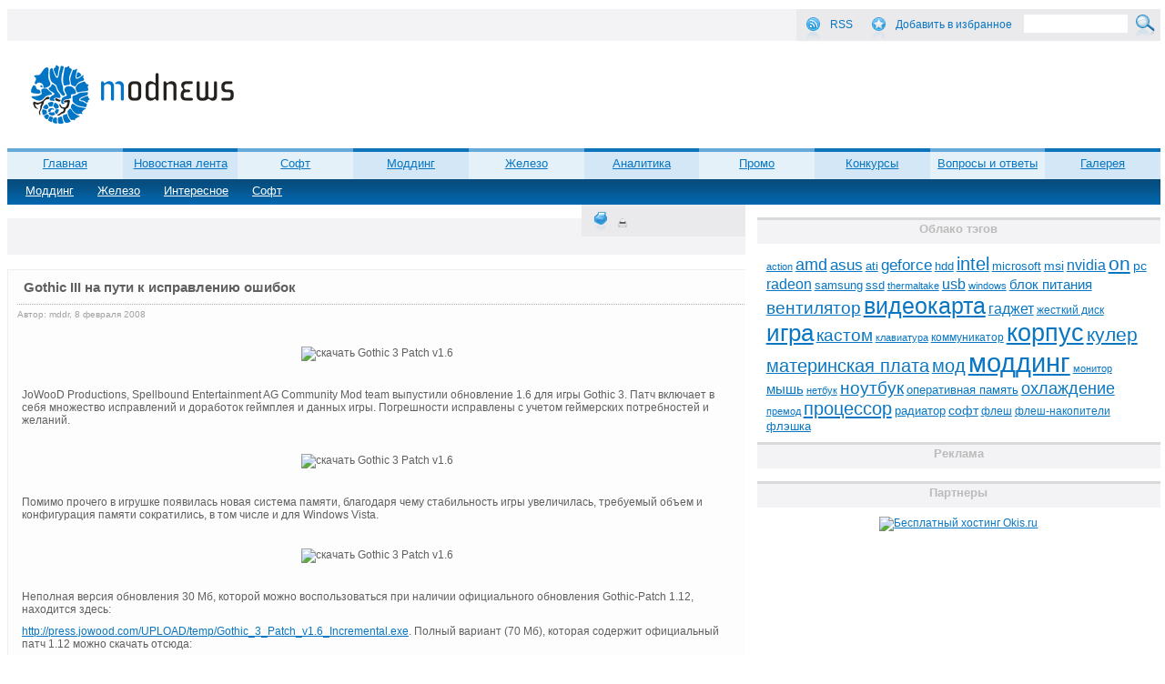

--- FILE ---
content_type: text/html; charset=UTF-8
request_url: http://modnews.ru/news/view/4525
body_size: 8252
content:
<!DOCTYPE html PUBLIC "-//W3C//DTD XHTML 1.0 Transitional//EN" "http://www.w3.org/TR/xhtml1/DTD/xhtml1-transitional.dtd">
<html xmlns="http://www.w3.org/1999/xhtml">
<head>
<meta http-equiv="Content-Type" content="text/html; charset=UTF-8" />
<meta name="language" content="ru" />
<title>   Gothic III на пути к исправлению ошибок</title>
<link rel="pingback" href="http://modnews.ru/xmlrpc.php" />
<link rel="stylesheet" href="http://modnews.ru/wp-content/themes/modnews/style.css" type="text/css" media="screen" />
<script type="text/javascript" src="https://ajax.googleapis.com/ajax/libs/jquery/1.7.1/jquery.min.js"></script>
<script type="text/javascript" src="http://modnews.ru/wp-content/themes/modnews/menu.js"></script>
<script src="http://modnews.ru/wp-content/themes/modnews/jquery.cookie.js" type="text/javascript"></script>
<link href="http://modnews.ru/wp-content/themes/modnews/favicon.ico" rel="icon" type="image/x-icon" />
<link href="http://modnews.ru/wp-content/themes/modnews/favicon.ico" rel="shortcut icon" type="image/x-icon" />
<script>

function getBrowserInfo() {
    var t,v = undefined;
    
    if (window.chrome) t = 'Chrome';
    else if (window.opera) t = 'Opera';
    else if (document.all) {
        t = 'IE';
        var nv = navigator.appVersion;
        var s = nv.indexOf('MSIE')+5;
        v = nv.substring(s,s+1);
    } 
    else if (navigator.appName) t = 'Netscape';
    
    return {type:t,version:v};
}

function bookmark(a){
    var url = window.document.location;
    var title = window.document.title;
    var b = getBrowserInfo();
    
    if (b.type == 'IE' && 8 >= b.version && b.version >= 4) window.external.AddFavorite(url,title);
    else if (b.type == 'Opera') {
        a.href = url;
        a.rel = "sidebar";
        a.title = url+','+title;
        return true;
    }
    else if (b.type == "Netscape") window.sidebar.addPanel(title,url,"");
    else alert("Нажмите CTRL-D, чтобы добавить страницу в закладки.");
    return false;
} 
</script>
<link rel='dns-prefetch' href='//s.w.org' />
<link rel="alternate" type="application/rss+xml" title="modnews.ru &raquo; Лента комментариев к &laquo;Gothic III на пути к исправлению ошибок&raquo;" href="http://modnews.ru/news/view/4525/feed" />
		<script type="text/javascript">
			window._wpemojiSettings = {"baseUrl":"https:\/\/s.w.org\/images\/core\/emoji\/2.2.1\/72x72\/","ext":".png","svgUrl":"https:\/\/s.w.org\/images\/core\/emoji\/2.2.1\/svg\/","svgExt":".svg","source":{"concatemoji":"http:\/\/modnews.ru\/wp-includes\/js\/wp-emoji-release.min.js?ver=4.7.29"}};
			!function(t,a,e){var r,n,i,o=a.createElement("canvas"),l=o.getContext&&o.getContext("2d");function c(t){var e=a.createElement("script");e.src=t,e.defer=e.type="text/javascript",a.getElementsByTagName("head")[0].appendChild(e)}for(i=Array("flag","emoji4"),e.supports={everything:!0,everythingExceptFlag:!0},n=0;n<i.length;n++)e.supports[i[n]]=function(t){var e,a=String.fromCharCode;if(!l||!l.fillText)return!1;switch(l.clearRect(0,0,o.width,o.height),l.textBaseline="top",l.font="600 32px Arial",t){case"flag":return(l.fillText(a(55356,56826,55356,56819),0,0),o.toDataURL().length<3e3)?!1:(l.clearRect(0,0,o.width,o.height),l.fillText(a(55356,57331,65039,8205,55356,57096),0,0),e=o.toDataURL(),l.clearRect(0,0,o.width,o.height),l.fillText(a(55356,57331,55356,57096),0,0),e!==o.toDataURL());case"emoji4":return l.fillText(a(55357,56425,55356,57341,8205,55357,56507),0,0),e=o.toDataURL(),l.clearRect(0,0,o.width,o.height),l.fillText(a(55357,56425,55356,57341,55357,56507),0,0),e!==o.toDataURL()}return!1}(i[n]),e.supports.everything=e.supports.everything&&e.supports[i[n]],"flag"!==i[n]&&(e.supports.everythingExceptFlag=e.supports.everythingExceptFlag&&e.supports[i[n]]);e.supports.everythingExceptFlag=e.supports.everythingExceptFlag&&!e.supports.flag,e.DOMReady=!1,e.readyCallback=function(){e.DOMReady=!0},e.supports.everything||(r=function(){e.readyCallback()},a.addEventListener?(a.addEventListener("DOMContentLoaded",r,!1),t.addEventListener("load",r,!1)):(t.attachEvent("onload",r),a.attachEvent("onreadystatechange",function(){"complete"===a.readyState&&e.readyCallback()})),(r=e.source||{}).concatemoji?c(r.concatemoji):r.wpemoji&&r.twemoji&&(c(r.twemoji),c(r.wpemoji)))}(window,document,window._wpemojiSettings);
		</script>
		<style type="text/css">
img.wp-smiley,
img.emoji {
	display: inline !important;
	border: none !important;
	box-shadow: none !important;
	height: 1em !important;
	width: 1em !important;
	margin: 0 .07em !important;
	vertical-align: -0.1em !important;
	background: none !important;
	padding: 0 !important;
}
</style>
<link rel='stylesheet' id='crp-style-rounded-thumbs-css'  href='http://modnews.ru/wp-content/plugins/contextual-related-posts/css/default-style.css?ver=4.7.29' type='text/css' media='all' />
<style id='crp-style-rounded-thumbs-inline-css' type='text/css'>

.crp_related a {
  width: 50px;
  height: 50px;
  text-decoration: none;
}
.crp_related img {
  max-width: 50px;
  margin: auto;
}
.crp_related .crp_title {
  width: 50px;
}
                
</style>
<link rel='stylesheet' id='wp-pagenavi-css'  href='http://modnews.ru/wp-content/plugins/wp-pagenavi/pagenavi-css.css?ver=2.70' type='text/css' media='all' />
<link rel='https://api.w.org/' href='http://modnews.ru/wp-json/' />
<link rel="EditURI" type="application/rsd+xml" title="RSD" href="http://modnews.ru/xmlrpc.php?rsd" />
<link rel="wlwmanifest" type="application/wlwmanifest+xml" href="http://modnews.ru/wp-includes/wlwmanifest.xml" /> 
<link rel='prev' title='Как добавить еще один гигабайт к iPod Mini' href='http://modnews.ru/modding/view/8630' />
<link rel='next' title='Gert «Koradhil» Hengeveld' href='http://modnews.ru/analytics/view/8393' />
<meta name="generator" content="WordPress 4.7.29" />
<link rel="canonical" href="http://modnews.ru/news/view/4525" />
<link rel='shortlink' href='http://modnews.ru/?p=4525' />
<link rel="alternate" type="application/json+oembed" href="http://modnews.ru/wp-json/oembed/1.0/embed?url=http%3A%2F%2Fmodnews.ru%2Fnews%2Fview%2F4525" />
<link rel="alternate" type="text/xml+oembed" href="http://modnews.ru/wp-json/oembed/1.0/embed?url=http%3A%2F%2Fmodnews.ru%2Fnews%2Fview%2F4525&#038;format=xml" />
 
</head>
<body>
<div class="wrapper">   
    	<div class="header">
         
            
        	<div class="header_bar">

            <div class="rss">
			<form role="search" method="get" id="searchform" action="http://modnews.ru/" >
 <div><label class="screen-reader-text" for="s">Search for:</label>
 <input type="submit" id="searchsubmit" value="" class="search-button" />
 <input type="text" value=""  class="searchfield" name="s" id="s"  />

 </div>
 </form>              <div class="rss_img"></div>
                      <p class="rss-text"> <a href="http://feeds2.feedburner.com/allonmodnewsru?format=xml" rel="nofollow">RSS</a></p>
                        <div class="izb_img"></div>
                        
                  <p class="rss-text"><a href="javascript:void(0);" onclick="return bookmark(this);" rel="sidebar">Добавить в избранное</a></p>      
       </div>
            </div>
            <div class="logo">
            	<a href="http://modnews.ru/"><img src="http://modnews.ru/wp-content/themes/modnews/image/logo.png"></a>
            </div>
            <div class="header_banner">
	            
<object classid="clsid:d27cdb6e-ae6d-11cf-96b8-444553540000" codebase="http://download.macromedia.com/pub/shockwave/cabs/flash/swflash.cab#version=6,0,0,0" width="468" height="60" id="468x60" align="middle">
	<param name="allowScriptAccess" value="sameDomain" />
	<param name="allowFullScreen" value="false" />
	<param name="movie" value="http://neotext.ru/files/14/468x60.swf" />
	<param name="quality" value="high" />
	<param name="bgcolor" value="#ffffff" />
	<embed src="http://neotext.ru/files/14/468x60.swf" quality="high" bgcolor="#ffffff" width="468" height="60" name="468x60" align="middle" allowScriptAccess="sameDomain" allowFullScreen="false" type="application/x-shockwave-flash" pluginspage="http://www.macromedia.com/go/getflashplayer" />
</object>
	            
	            
            </div>

	<div class="menu-main_menu-container"><ul id="menu-main_menu" class="menu"><li id="menu-item-8061374" class="menu-item menu-item-type-custom menu-item-object-custom menu-item-8061374"><a href="/">Главная</a></li>
<li id="menu-item-19" class="menu-item menu-item-type-taxonomy menu-item-object-category current-post-ancestor menu-item-has-children menu-item-19"><a href="http://modnews.ru/news">Новостная лента</a>
<ul class="sub-menu">
	<li id="menu-item-25" class="menu-item menu-item-type-taxonomy menu-item-object-category menu-item-25"><a href="http://modnews.ru/news/1">Моддинг</a></li>
	<li id="menu-item-20" class="menu-item menu-item-type-taxonomy menu-item-object-category menu-item-20"><a href="http://modnews.ru/news/2">Железо</a></li>
	<li id="menu-item-21" class="menu-item menu-item-type-taxonomy menu-item-object-category menu-item-21"><a href="http://modnews.ru/news/4">Интересное</a></li>
	<li id="menu-item-23" class="menu-item menu-item-type-taxonomy menu-item-object-category current-post-ancestor current-menu-parent current-post-parent menu-item-23"><a href="http://modnews.ru/news/3">Софт</a></li>
</ul>
</li>
<li id="menu-item-7209" class="menu-item menu-item-type-taxonomy menu-item-object-category menu-item-has-children menu-item-7209"><a href="http://modnews.ru/soft">Софт</a>
<ul class="sub-menu">
	<li id="menu-item-7210" class="menu-item menu-item-type-taxonomy menu-item-object-category menu-item-7210"><a href="http://modnews.ru/soft/87">Обзоры</a></li>
	<li id="menu-item-7211" class="menu-item menu-item-type-taxonomy menu-item-object-category menu-item-7211"><a href="http://modnews.ru/soft/102">Советы</a></li>
	<li id="menu-item-7212" class="menu-item menu-item-type-taxonomy menu-item-object-category menu-item-7212"><a href="http://modnews.ru/soft/105">Флеш игры</a></li>
	<li id="menu-item-7213" class="menu-item menu-item-type-taxonomy menu-item-object-category menu-item-7213"><a href="http://modnews.ru/soft/106">Чит-коды</a></li>
</ul>
</li>
<li id="menu-item-7214" class="menu-item menu-item-type-taxonomy menu-item-object-category menu-item-has-children menu-item-7214"><a href="http://modnews.ru/modding">Моддинг</a>
<ul class="sub-menu">
	<li id="menu-item-7215" class="menu-item menu-item-type-taxonomy menu-item-object-category menu-item-7215"><a href="http://modnews.ru/modding/92">Кастом</a></li>
	<li id="menu-item-7216" class="menu-item menu-item-type-taxonomy menu-item-object-category menu-item-7216"><a href="http://modnews.ru/modding/91">Корпус</a></li>
	<li id="menu-item-7217" class="menu-item menu-item-type-taxonomy menu-item-object-category menu-item-7217"><a href="http://modnews.ru/modding/94">Ликбез</a></li>
	<li id="menu-item-7218" class="menu-item menu-item-type-taxonomy menu-item-object-category menu-item-7218"><a href="http://modnews.ru/modding/93">Периферия</a></li>
	<li id="menu-item-7219" class="menu-item menu-item-type-taxonomy menu-item-object-category menu-item-7219"><a href="http://modnews.ru/modding/103">Прочее</a></li>
</ul>
</li>
<li id="menu-item-7220" class="menu-item menu-item-type-taxonomy menu-item-object-category menu-item-has-children menu-item-7220"><a href="http://modnews.ru/hard">Железо</a>
<ul class="sub-menu">
	<li id="menu-item-7221" class="menu-item menu-item-type-taxonomy menu-item-object-category menu-item-7221"><a href="http://modnews.ru/hard/80">Аудио</a></li>
	<li id="menu-item-7222" class="menu-item menu-item-type-taxonomy menu-item-object-category menu-item-7222"><a href="http://modnews.ru/hard/82">Блок питания</a></li>
	<li id="menu-item-7223" class="menu-item menu-item-type-taxonomy menu-item-object-category menu-item-7223"><a href="http://modnews.ru/hard/99">Видеокарта</a></li>
	<li id="menu-item-7224" class="menu-item menu-item-type-taxonomy menu-item-object-category menu-item-7224"><a href="http://modnews.ru/hard/74">Корпус</a></li>
	<li id="menu-item-7225" class="menu-item menu-item-type-taxonomy menu-item-object-category menu-item-7225"><a href="http://modnews.ru/hard/101">Мобайл</a></li>
	<li id="menu-item-7226" class="menu-item menu-item-type-taxonomy menu-item-object-category menu-item-7226"><a href="http://modnews.ru/hard/81">Монитор</a></li>
	<li id="menu-item-7227" class="menu-item menu-item-type-taxonomy menu-item-object-category menu-item-7227"><a href="http://modnews.ru/hard/100">Мультимедиа</a></li>
	<li id="menu-item-7228" class="menu-item menu-item-type-taxonomy menu-item-object-category menu-item-7228"><a href="http://modnews.ru/hard/84">Накопители</a></li>
	<li id="menu-item-7229" class="menu-item menu-item-type-taxonomy menu-item-object-category menu-item-7229"><a href="http://modnews.ru/hard/83">Ноутбук</a></li>
	<li id="menu-item-7230" class="menu-item menu-item-type-taxonomy menu-item-object-category menu-item-7230"><a href="http://modnews.ru/hard/75">Охлаждение</a></li>
	<li id="menu-item-7231" class="menu-item menu-item-type-taxonomy menu-item-object-category menu-item-7231"><a href="http://modnews.ru/hard/76">Память</a></li>
	<li id="menu-item-7232" class="menu-item menu-item-type-taxonomy menu-item-object-category menu-item-7232"><a href="http://modnews.ru/hard/86">Периферия</a></li>
	<li id="menu-item-7233" class="menu-item menu-item-type-taxonomy menu-item-object-category menu-item-7233"><a href="http://modnews.ru/hard/78">Платформа</a></li>
	<li id="menu-item-7234" class="menu-item menu-item-type-taxonomy menu-item-object-category menu-item-7234"><a href="http://modnews.ru/hard/77">Процессор</a></li>
	<li id="menu-item-7235" class="menu-item menu-item-type-taxonomy menu-item-object-category menu-item-7235"><a href="http://modnews.ru/hard/85">Сеть</a></li>
</ul>
</li>
<li id="menu-item-7236" class="menu-item menu-item-type-taxonomy menu-item-object-category menu-item-has-children menu-item-7236"><a href="http://modnews.ru/analytics">Аналитика</a>
<ul class="sub-menu">
	<li id="menu-item-7237" class="menu-item menu-item-type-taxonomy menu-item-object-category menu-item-7237"><a href="http://modnews.ru/analytics/96">Выбираем</a></li>
	<li id="menu-item-7238" class="menu-item menu-item-type-taxonomy menu-item-object-category menu-item-7238"><a href="http://modnews.ru/analytics/95">Интервью</a></li>
	<li id="menu-item-7240" class="menu-item menu-item-type-taxonomy menu-item-object-category menu-item-7240"><a href="http://modnews.ru/analytics/98">Чего ждать?</a></li>
</ul>
</li>
<li id="menu-item-8061468" class="menu-item menu-item-type-post_type menu-item-object-page menu-item-8061468"><a href="http://modnews.ru/promo">Промо</a></li>
<li id="menu-item-81141" class="menu-item menu-item-type-taxonomy menu-item-object-category menu-item-81141"><a href="http://modnews.ru/contest">Конкурсы</a></li>
<li id="menu-item-81142" class="menu-item menu-item-type-taxonomy menu-item-object-category menu-item-has-children menu-item-81142"><a href="http://modnews.ru/qa">Вопросы и ответы</a>
<ul class="sub-menu">
	<li id="menu-item-81143" class="menu-item menu-item-type-taxonomy menu-item-object-category menu-item-81143"><a href="http://modnews.ru/qa/34">Выбор</a></li>
	<li id="menu-item-81144" class="menu-item menu-item-type-taxonomy menu-item-object-category menu-item-81144"><a href="http://modnews.ru/qa/39">Железо</a></li>
	<li id="menu-item-81145" class="menu-item menu-item-type-taxonomy menu-item-object-category menu-item-81145"><a href="http://modnews.ru/qa/37">Игры</a></li>
	<li id="menu-item-81146" class="menu-item menu-item-type-taxonomy menu-item-object-category menu-item-81146"><a href="http://modnews.ru/qa/40">Любые</a></li>
	<li id="menu-item-81147" class="menu-item menu-item-type-taxonomy menu-item-object-category menu-item-81147"><a href="http://modnews.ru/qa/38">Моддинг</a></li>
	<li id="menu-item-81148" class="menu-item menu-item-type-taxonomy menu-item-object-category menu-item-81148"><a href="http://modnews.ru/qa/35">Неполадки</a></li>
	<li id="menu-item-81149" class="menu-item menu-item-type-taxonomy menu-item-object-category menu-item-81149"><a href="http://modnews.ru/qa/36">Софт</a></li>
</ul>
</li>
<li id="menu-item-81173" class="menu-item menu-item-type-taxonomy menu-item-object-category menu-item-has-children menu-item-81173"><a href="http://modnews.ru/gallery">Галерея</a>
<ul class="sub-menu">
	<li id="menu-item-81172" class="menu-item menu-item-type-taxonomy menu-item-object-category menu-item-81172"><a href="http://modnews.ru/gallery/104">Приставки</a></li>
	<li id="menu-item-81171" class="menu-item menu-item-type-taxonomy menu-item-object-category menu-item-81171"><a href="http://modnews.ru/gallery/70">Приколы</a></li>
	<li id="menu-item-81170" class="menu-item menu-item-type-taxonomy menu-item-object-category menu-item-81170"><a href="http://modnews.ru/gallery/58">Периферия</a></li>
	<li id="menu-item-81175" class="menu-item menu-item-type-taxonomy menu-item-object-category menu-item-81175"><a href="http://modnews.ru/gallery/57">Корпус</a></li>
	<li id="menu-item-81174" class="menu-item menu-item-type-taxonomy menu-item-object-category menu-item-81174"><a href="http://modnews.ru/gallery/56">Кастом</a></li>
</ul>
</li>
</ul></div> 
</div>
<div class="fon_menu"> </div><div class="content">
			<div class="news_title">
			<div class="vis"></div>
            <div class="more_print"><p style="margin: 10px 0px;" id="print-page-link"><a id="print-link" href="http://modnews.ru/news/view/4525?print=1" rel="nofollow"><img style="width: 10px;height: 10px;" src="http://modnews.ru/wp-content/plugins/print-me/images/printme.png" title="print"></a></p></div>            
		</div>           
	 
	
	<div class="post_title_style" > </div> 
<div id="post_title_style"> </div>


<div class="post_cnteiner">
	<div class="title_border"><div class="post_name">Gothic III на пути к исправлению ошибок</div></div>
	<small class="post_data_time">Автор: mddr, 8 февраля 2008</small>
	<div class="reklama_post"></div>
	<div class="main_post"><p align="center"> <img alt="скачать Gothic 3 Patch v1.6" src="http://static.modnews.ru/uploads/image/news_2008/soft/2/8/53.jpg" /></p>
<p>JoWooD Productions, Spellbound Entertainment AG Community Mod team выпустили обновление 1.6 для игры Gothic 3. Патч включает в себя множество исправлений и доработок геймплея и данных игры. Погрешности исправлены с учетом геймерских потребностей и желаний.</p>
<p align="center"> <img alt="скачать Gothic 3 Patch v1.6" src="http://static.modnews.ru/uploads/image/news_2008/soft/2/8/54.jpg" /></p>
<p>Помимо прочего в игрушке появилась новая система памяти, благодаря чему стабильность игры увеличилась, требуемый объем и конфигурация памяти сократились, в том числе и для Windows Vista.</p>
<p align="center"> <img alt="скачать Gothic 3 Patch v1.6" src="http://static.modnews.ru/uploads/image/news_2008/soft/2/8/55.jpg" /></p>
<p>Неполная версия обновления 30 Mб, которой можно воспользоваться при наличии официального обновления Gothic-Patch 1.12, находится здесь:</p>
<p><a href="http://press.jowood.com/UPLOAD/temp/Gothic_3_Patch_v1.6_Incremental.exe">http://press.jowood.com/UPLOAD/temp/Gothic_3_Patch_v1.6_Incremental.exe</a>. Полный вариант (70 Мб), которая содержит официальный патч 1.12 можно скачать отсюда:</p>
<p><a href="http://press.jowood.com/UPLOAD/temp/Gothic_3_Patch_v1.6_Full.exe">http://press.jowood.com/UPLOAD/temp/Gothic_3_Patch_v1.6_Full.exe</a></p>
</div>
</div>

<div class="post_link">
	<ul>
	
		<li><a href="#top" class="dott">Наверх</a></li>
	</ul>
</div>

<div class="coment_post">
<div class="main-list-comments">
	Комментарии   
	<ul>
			</ul>
</div>  


<div class="add_com">
	<a id="comments"></a>
		<div id="respond" class="comment-respond">
		<h3 id="reply-title" class="comment-reply-title">Добавить комментарий <small><a rel="nofollow" id="cancel-comment-reply-link" href="/news/view/4525#respond" style="display:none;">Отменить ответ</a></small></h3><p class="must-log-in">Для отправки комментария вам необходимо <a href="http://modnews.ru/wp-login.php?redirect_to=http%3A%2F%2Fmodnews.ru%2Fnews%2Fview%2F4525">авторизоваться</a>.</p>	</div><!-- #respond -->
	</div>
</div>
<div class="nav"></div> 
	
<div class="footer_menu">
	<div class="menu-footer_menu-container"><ul id="foot_m" class="menu_foot"><li id="menu-item-8061175" class="menu-item menu-item-type-post_type menu-item-object-page menu-item-8061175"><a href="http://modnews.ru/about">О сайте</a></li>
<li id="menu-item-8061173" class="menu-item menu-item-type-post_type menu-item-object-page menu-item-8061173"><a href="http://modnews.ru/contrib">Сотрудничество</a></li>
<li id="menu-item-8061172" class="menu-item menu-item-type-post_type menu-item-object-page menu-item-8061172"><a href="http://modnews.ru/links">Ссылки</a></li>
<li id="menu-item-8061174" class="menu-item menu-item-type-post_type menu-item-object-page menu-item-8061174"><a href="http://modnews.ru/promo">Промо</a></li>
<li id="menu-item-8061177" class="menu-item menu-item-type-post_type menu-item-object-page menu-item-8061177"><a href="http://modnews.ru/contacts">Контакты</a></li>
<li id="menu-item-8061176" class="menu-item menu-item-type-post_type menu-item-object-page menu-item-8061176"><a href="http://modnews.ru/advert">Реклама</a></li>
</ul></div> 
</div>

</div>

<div class="sidebar">
        	<div class="sidebar_menu">
                    <div class="neobhodimui-klass"><div class="sidebar_menu2_title"><p class="sidebar_menu2_title_text">Облако тэгов</p></div><div class="tagcloud"><a href='http://modnews.ru/tags/action' class='tag-link-9087 tag-link-position-1' title='30 записей' style='font-size: 8pt;'>action</a>
<a href='http://modnews.ru/tags/amd' class='tag-link-90112 tag-link-position-2' title='83 записи' style='font-size: 13.626168224299pt;'>amd</a>
<a href='http://modnews.ru/tags/asus' class='tag-link-90135 tag-link-position-3' title='73 записи' style='font-size: 12.971962616822pt;'>asus</a>
<a href='http://modnews.ru/tags/ati' class='tag-link-90133 tag-link-position-4' title='44 записи' style='font-size: 10.093457943925pt;'>ati</a>
<a href='http://modnews.ru/tags/geforce' class='tag-link-90132 tag-link-position-5' title='71 запись' style='font-size: 12.841121495327pt;'>geforce</a>
<a href='http://modnews.ru/tags/hdd' class='tag-link-90164 tag-link-position-6' title='39 записей' style='font-size: 9.4392523364486pt;'>hdd</a>
<a href='http://modnews.ru/tags/intel' class='tag-link-90225 tag-link-position-7' title='98 записей' style='font-size: 14.672897196262pt;'>intel</a>
<a href='http://modnews.ru/tags/microsoft' class='tag-link-90197 tag-link-position-8' title='41 запись' style='font-size: 9.7009345794393pt;'>microsoft</a>
<a href='http://modnews.ru/tags/msi' class='tag-link-90134 tag-link-position-9' title='46 записей' style='font-size: 10.355140186916pt;'>msi</a>
<a href='http://modnews.ru/tags/nvidia' class='tag-link-90131 tag-link-position-10' title='63 записи' style='font-size: 12.18691588785pt;'>nvidia</a>
<a href='http://modnews.ru/tags/on' class='tag-link-90737 tag-link-position-11' title='127 записей' style='font-size: 16.11214953271pt;'>on</a>
<a href='http://modnews.ru/tags/pc' class='tag-link-90188 tag-link-position-12' title='45 записей' style='font-size: 10.224299065421pt;'>pc</a>
<a href='http://modnews.ru/tags/radeon' class='tag-link-90420 tag-link-position-13' title='65 записей' style='font-size: 12.317757009346pt;'>radeon</a>
<a href='http://modnews.ru/tags/samsung' class='tag-link-90226 tag-link-position-14' title='39 записей' style='font-size: 9.4392523364486pt;'>samsung</a>
<a href='http://modnews.ru/tags/ssd' class='tag-link-90622 tag-link-position-15' title='43 записи' style='font-size: 9.9626168224299pt;'>ssd</a>
<a href='http://modnews.ru/tags/thermaltake' class='tag-link-90143 tag-link-position-16' title='32 записи' style='font-size: 8.392523364486pt;'>thermaltake</a>
<a href='http://modnews.ru/tags/usb' class='tag-link-9059 tag-link-position-17' title='61 запись' style='font-size: 11.92523364486pt;'>usb</a>
<a href='http://modnews.ru/tags/windows' class='tag-link-90198 tag-link-position-18' title='33 записи' style='font-size: 8.5233644859813pt;'>windows</a>
<a href='http://modnews.ru/tags/tag_40' class='tag-link-9040 tag-link-position-19' title='53 записи' style='font-size: 11.140186915888pt;'>блок питания</a>
<a href='http://modnews.ru/tags/tag_120' class='tag-link-90120 tag-link-position-20' title='91 запись' style='font-size: 14.14953271028pt;'>вентилятор</a>
<a href='http://modnews.ru/tags/tag_102' class='tag-link-90102 tag-link-position-21' title='201 запись' style='font-size: 18.728971962617pt;'>видеокарта</a>
<a href='http://modnews.ru/tags/tag_48' class='tag-link-9048 tag-link-position-22' title='65 записей' style='font-size: 12.317757009346pt;'>гаджет</a>
<a href='http://modnews.ru/tags/tag_165' class='tag-link-90165 tag-link-position-23' title='36 записей' style='font-size: 9.0467289719626pt;'>жесткий диск</a>
<a href='http://modnews.ru/tags/tag_33' class='tag-link-9033 tag-link-position-24' title='227 записей' style='font-size: 19.383177570093pt;'>игра</a>
<a href='http://modnews.ru/tags/tag_79' class='tag-link-9079 tag-link-position-25' title='88 записей' style='font-size: 14.018691588785pt;'>кастом</a>
<a href='http://modnews.ru/tags/tag_127' class='tag-link-90127 tag-link-position-26' title='31 запись' style='font-size: 8.2616822429907pt;'>клавиатура</a>
<a href='http://modnews.ru/tags/tag_426' class='tag-link-90426 tag-link-position-27' title='38 записей' style='font-size: 9.3084112149533pt;'>коммуникатор</a>
<a href='http://modnews.ru/tags/tag_38' class='tag-link-9038 tag-link-position-28' title='260 записей' style='font-size: 20.168224299065pt;'>корпус</a>
<a href='http://modnews.ru/tags/tag_72' class='tag-link-9072 tag-link-position-29' title='115 записей' style='font-size: 15.457943925234pt;'>кулер</a>
<a href='http://modnews.ru/tags/tag_76' class='tag-link-9076 tag-link-position-30' title='100 записей' style='font-size: 14.672897196262pt;'>материнская плата</a>
<a href='http://modnews.ru/tags/tag_265' class='tag-link-90265 tag-link-position-31' title='103 записи' style='font-size: 14.934579439252pt;'>мод</a>
<a href='http://modnews.ru/tags/tag_29' class='tag-link-9029 tag-link-position-32' title='358 записей' style='font-size: 22pt;'>моддинг</a>
<a href='http://modnews.ru/tags/tag_100' class='tag-link-90100 tag-link-position-33' title='33 записи' style='font-size: 8.5233644859813pt;'>монитор</a>
<a href='http://modnews.ru/tags/tag_128' class='tag-link-90128 tag-link-position-34' title='54 записи' style='font-size: 11.271028037383pt;'>мышь</a>
<a href='http://modnews.ru/tags/tag_516' class='tag-link-90516 tag-link-position-35' title='32 записи' style='font-size: 8.392523364486pt;'>нетбук</a>
<a href='http://modnews.ru/tags/tag_103' class='tag-link-90103 tag-link-position-36' title='92 записи' style='font-size: 14.280373831776pt;'>ноутбук</a>
<a href='http://modnews.ru/tags/tag_326' class='tag-link-90326 tag-link-position-37' title='39 записей' style='font-size: 9.4392523364486pt;'>оперативная память</a>
<a href='http://modnews.ru/tags/tag_105' class='tag-link-90105 tag-link-position-38' title='81 запись' style='font-size: 13.495327102804pt;'>охлаждение</a>
<a href='http://modnews.ru/tags/tag_366' class='tag-link-90366 tag-link-position-39' title='31 запись' style='font-size: 8.2616822429907pt;'>премод</a>
<a href='http://modnews.ru/tags/tag_101' class='tag-link-90101 tag-link-position-40' title='110 записей' style='font-size: 15.327102803738pt;'>процессор</a>
<a href='http://modnews.ru/tags/tag_119' class='tag-link-90119 tag-link-position-41' title='42 записи' style='font-size: 9.8317757009346pt;'>радиатор</a>
<a href='http://modnews.ru/tags/tag_31' class='tag-link-9031 tag-link-position-42' title='46 записей' style='font-size: 10.355140186916pt;'>софт</a>
<a href='http://modnews.ru/tags/tag_562' class='tag-link-90562 tag-link-position-43' title='36 записей' style='font-size: 9.0467289719626pt;'>флеш</a>
<a href='http://modnews.ru/tags/tag_220' class='tag-link-90220 tag-link-position-44' title='36 записей' style='font-size: 9.0467289719626pt;'>флеш-накопители</a>
<a href='http://modnews.ru/tags/tag_126' class='tag-link-90126 tag-link-position-45' title='41 запись' style='font-size: 9.7009345794393pt;'>флэшка</a></div>
</div><div class="neobhodimui-klass"><div class="sidebar_menu2_title"><p class="sidebar_menu2_title_text">Реклама</p></div>			<div class="textwidget"><!-- Яндекс.Директ -->
<script type="text/javascript">
yandex_partner_id = 117902;
yandex_site_bg_color = 'FFFFFF';
yandex_site_charset = 'utf-8';
yandex_ad_format = 'direct';
yandex_font_size = 0.9;
yandex_direct_type = 'vertical';
yandex_direct_limit = 6;
yandex_direct_title_font_size = 2;
yandex_direct_title_color = '0876C2';
yandex_direct_url_color = '006600';
yandex_direct_text_color = '000000';
yandex_direct_hover_color = '0066FF';
yandex_direct_favicon = true;
document.write('<sc'+'ript type="text/javascript" src="http://an.yandex.ru/system/context.js"></sc'+'ript>');
</script></div>
		</div>                    
                                        
<noindex><br><div class="sidebar_menu2_title"><p class="sidebar_menu2_title_text">Партнеры</p></div>               
<div style="text-align:center;margin:10px 0"><a href="http://okis.ru/?p=5988" target="_blank" rel="nofollow"><img src="http://okis.ru/banners/300x250_1.gif" border="0" alt="Бесплатный хостинг Okis.ru"></a></div></noindex>                
                    
                                </div>             
 </div>﻿<script async="async" src="https://w.uptolike.com/widgets/v1/zp.js?pid=635230" type="text/javascript"></script>
<div class="prefooter">
</div>     
            
  <div class="footer">
        	<div class="footer1">
           		<div class="footer_image"></div>
            </div>
            <div class="footer2">
            <div class="live">&nbsp;</div>
            	<p class="copy">
            		&copy; 2005-2026 <a href="/">ModNews.ru</a>.<br>
					Полное или частичное заимствование документа является нарушением российского и<br>
					международного законодательства и возможно только с согласия редакции ModNews.
			
				</p>
            </div>
            <div class="footer3"><br><p><script type="text/javascript">document.write("<a href='http://www.liveinternet.ru/click' target=_blank><img src='//counter.yadro.ru/hit?t45.10;r" + escape(document.referrer) + ((typeof(screen)=="undefined")?"":";s"+screen.width+"*"+screen.height+"*"+(screen.colorDepth?screen.colorDepth:screen.pixelDepth)) + ";u" + escape(document.URL) + ";" + Math.random() + "' border=0 width=31 height=31 alt='' title='LiveInternet'><\/a>")</script></p></div>
        </div>
    </div>
</body>
</html>


--- FILE ---
content_type: application/javascript;charset=utf-8
request_url: https://w.uptolike.com/widgets/v1/version.js?cb=cb__utl_cb_share_1768823425230108
body_size: 396
content:
cb__utl_cb_share_1768823425230108('1ea92d09c43527572b24fe052f11127b');